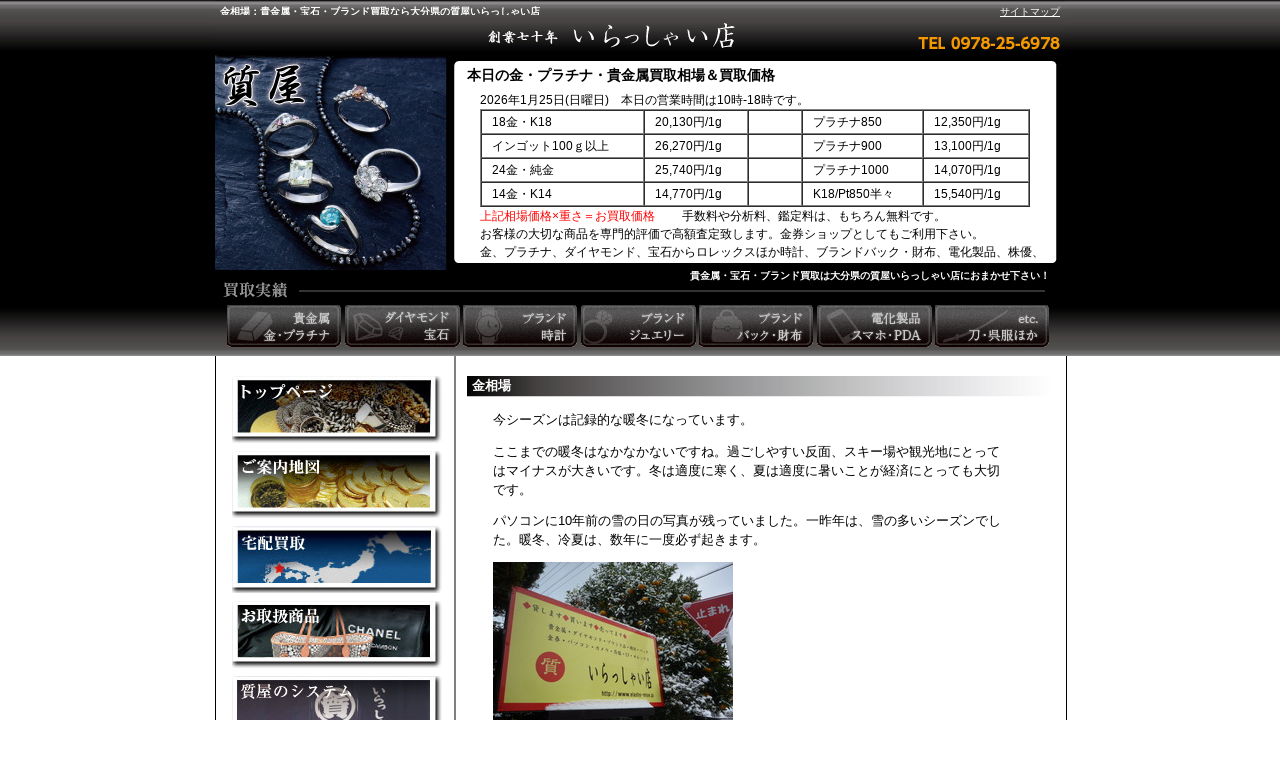

--- FILE ---
content_type: text/html; charset=UTF-8
request_url: https://www.elashy-mise.jp/2020/01/post-3009.html
body_size: 11804
content:
<!DOCTYPE html>
<html lang="ja">
<head>
<meta charset="UTF-8">
<meta name="ROBOTS" content="ALL" />
<title>金相場：大分県の質屋いらっしゃい店</title>
<meta name="description" content="今シーズンは記録的な暖冬になっています。ここまでの暖冬はなかなかないですね。過ごしやすい反面、スキー場や観光地にとってはマイナスが大きいです。冬は適度に寒く、夏…" />
<meta name="Keywords" content="金,買取相場,プラチナ,貴金属,宝石,ダイヤモンド,大分,買取,大分県,質屋">
<link rel="canonical" href="https://www.elashy-mise.jp/2020/01/post-3009.html">
<meta name="Author" content="松浦年信" />
<meta name="copyright" content="松浦年信" />
<meta name="viewport" content="width=850">
<link rel="stylesheet" href="https://www.elashy-mise.jp/style.css" type="text/css" />
<link rel="stylesheet" href="https://www.elashy-mise.jp/blog.css" type="text/css" />
<link rel="shortcut icon" href="https://www.elashy-mise.jp/img/favicon.ico" />
<link rel="stylesheet" type="text/css" media="all" href="https://www.elashy-mise.jp/wp/wp-content/themes/irassyai/style.css">
<!--[if lt IE 9]>
<script src="http://html5shim.googlecode.com/svn/trunk/html5.js"></script>
<![endif]-->
<meta name='robots' content='max-image-preview:large' />
	<style>img:is([sizes="auto" i], [sizes^="auto," i]) { contain-intrinsic-size: 3000px 1500px }</style>
	<script type="text/javascript">
/* <![CDATA[ */
window._wpemojiSettings = {"baseUrl":"https:\/\/s.w.org\/images\/core\/emoji\/15.1.0\/72x72\/","ext":".png","svgUrl":"https:\/\/s.w.org\/images\/core\/emoji\/15.1.0\/svg\/","svgExt":".svg","source":{"concatemoji":"https:\/\/www.elashy-mise.jp\/wp\/wp-includes\/js\/wp-emoji-release.min.js?ver=6.8.1"}};
/*! This file is auto-generated */
!function(i,n){var o,s,e;function c(e){try{var t={supportTests:e,timestamp:(new Date).valueOf()};sessionStorage.setItem(o,JSON.stringify(t))}catch(e){}}function p(e,t,n){e.clearRect(0,0,e.canvas.width,e.canvas.height),e.fillText(t,0,0);var t=new Uint32Array(e.getImageData(0,0,e.canvas.width,e.canvas.height).data),r=(e.clearRect(0,0,e.canvas.width,e.canvas.height),e.fillText(n,0,0),new Uint32Array(e.getImageData(0,0,e.canvas.width,e.canvas.height).data));return t.every(function(e,t){return e===r[t]})}function u(e,t,n){switch(t){case"flag":return n(e,"\ud83c\udff3\ufe0f\u200d\u26a7\ufe0f","\ud83c\udff3\ufe0f\u200b\u26a7\ufe0f")?!1:!n(e,"\ud83c\uddfa\ud83c\uddf3","\ud83c\uddfa\u200b\ud83c\uddf3")&&!n(e,"\ud83c\udff4\udb40\udc67\udb40\udc62\udb40\udc65\udb40\udc6e\udb40\udc67\udb40\udc7f","\ud83c\udff4\u200b\udb40\udc67\u200b\udb40\udc62\u200b\udb40\udc65\u200b\udb40\udc6e\u200b\udb40\udc67\u200b\udb40\udc7f");case"emoji":return!n(e,"\ud83d\udc26\u200d\ud83d\udd25","\ud83d\udc26\u200b\ud83d\udd25")}return!1}function f(e,t,n){var r="undefined"!=typeof WorkerGlobalScope&&self instanceof WorkerGlobalScope?new OffscreenCanvas(300,150):i.createElement("canvas"),a=r.getContext("2d",{willReadFrequently:!0}),o=(a.textBaseline="top",a.font="600 32px Arial",{});return e.forEach(function(e){o[e]=t(a,e,n)}),o}function t(e){var t=i.createElement("script");t.src=e,t.defer=!0,i.head.appendChild(t)}"undefined"!=typeof Promise&&(o="wpEmojiSettingsSupports",s=["flag","emoji"],n.supports={everything:!0,everythingExceptFlag:!0},e=new Promise(function(e){i.addEventListener("DOMContentLoaded",e,{once:!0})}),new Promise(function(t){var n=function(){try{var e=JSON.parse(sessionStorage.getItem(o));if("object"==typeof e&&"number"==typeof e.timestamp&&(new Date).valueOf()<e.timestamp+604800&&"object"==typeof e.supportTests)return e.supportTests}catch(e){}return null}();if(!n){if("undefined"!=typeof Worker&&"undefined"!=typeof OffscreenCanvas&&"undefined"!=typeof URL&&URL.createObjectURL&&"undefined"!=typeof Blob)try{var e="postMessage("+f.toString()+"("+[JSON.stringify(s),u.toString(),p.toString()].join(",")+"));",r=new Blob([e],{type:"text/javascript"}),a=new Worker(URL.createObjectURL(r),{name:"wpTestEmojiSupports"});return void(a.onmessage=function(e){c(n=e.data),a.terminate(),t(n)})}catch(e){}c(n=f(s,u,p))}t(n)}).then(function(e){for(var t in e)n.supports[t]=e[t],n.supports.everything=n.supports.everything&&n.supports[t],"flag"!==t&&(n.supports.everythingExceptFlag=n.supports.everythingExceptFlag&&n.supports[t]);n.supports.everythingExceptFlag=n.supports.everythingExceptFlag&&!n.supports.flag,n.DOMReady=!1,n.readyCallback=function(){n.DOMReady=!0}}).then(function(){return e}).then(function(){var e;n.supports.everything||(n.readyCallback(),(e=n.source||{}).concatemoji?t(e.concatemoji):e.wpemoji&&e.twemoji&&(t(e.twemoji),t(e.wpemoji)))}))}((window,document),window._wpemojiSettings);
/* ]]> */
</script>
<style id='wp-emoji-styles-inline-css' type='text/css'>

	img.wp-smiley, img.emoji {
		display: inline !important;
		border: none !important;
		box-shadow: none !important;
		height: 1em !important;
		width: 1em !important;
		margin: 0 0.07em !important;
		vertical-align: -0.1em !important;
		background: none !important;
		padding: 0 !important;
	}
</style>
<link rel='stylesheet' id='wp-block-library-css' href='https://www.elashy-mise.jp/wp/wp-includes/css/dist/block-library/style.min.css?ver=6.8.1' type='text/css' media='all' />
<style id='classic-theme-styles-inline-css' type='text/css'>
/*! This file is auto-generated */
.wp-block-button__link{color:#fff;background-color:#32373c;border-radius:9999px;box-shadow:none;text-decoration:none;padding:calc(.667em + 2px) calc(1.333em + 2px);font-size:1.125em}.wp-block-file__button{background:#32373c;color:#fff;text-decoration:none}
</style>
<style id='global-styles-inline-css' type='text/css'>
:root{--wp--preset--aspect-ratio--square: 1;--wp--preset--aspect-ratio--4-3: 4/3;--wp--preset--aspect-ratio--3-4: 3/4;--wp--preset--aspect-ratio--3-2: 3/2;--wp--preset--aspect-ratio--2-3: 2/3;--wp--preset--aspect-ratio--16-9: 16/9;--wp--preset--aspect-ratio--9-16: 9/16;--wp--preset--color--black: #000000;--wp--preset--color--cyan-bluish-gray: #abb8c3;--wp--preset--color--white: #ffffff;--wp--preset--color--pale-pink: #f78da7;--wp--preset--color--vivid-red: #cf2e2e;--wp--preset--color--luminous-vivid-orange: #ff6900;--wp--preset--color--luminous-vivid-amber: #fcb900;--wp--preset--color--light-green-cyan: #7bdcb5;--wp--preset--color--vivid-green-cyan: #00d084;--wp--preset--color--pale-cyan-blue: #8ed1fc;--wp--preset--color--vivid-cyan-blue: #0693e3;--wp--preset--color--vivid-purple: #9b51e0;--wp--preset--gradient--vivid-cyan-blue-to-vivid-purple: linear-gradient(135deg,rgba(6,147,227,1) 0%,rgb(155,81,224) 100%);--wp--preset--gradient--light-green-cyan-to-vivid-green-cyan: linear-gradient(135deg,rgb(122,220,180) 0%,rgb(0,208,130) 100%);--wp--preset--gradient--luminous-vivid-amber-to-luminous-vivid-orange: linear-gradient(135deg,rgba(252,185,0,1) 0%,rgba(255,105,0,1) 100%);--wp--preset--gradient--luminous-vivid-orange-to-vivid-red: linear-gradient(135deg,rgba(255,105,0,1) 0%,rgb(207,46,46) 100%);--wp--preset--gradient--very-light-gray-to-cyan-bluish-gray: linear-gradient(135deg,rgb(238,238,238) 0%,rgb(169,184,195) 100%);--wp--preset--gradient--cool-to-warm-spectrum: linear-gradient(135deg,rgb(74,234,220) 0%,rgb(151,120,209) 20%,rgb(207,42,186) 40%,rgb(238,44,130) 60%,rgb(251,105,98) 80%,rgb(254,248,76) 100%);--wp--preset--gradient--blush-light-purple: linear-gradient(135deg,rgb(255,206,236) 0%,rgb(152,150,240) 100%);--wp--preset--gradient--blush-bordeaux: linear-gradient(135deg,rgb(254,205,165) 0%,rgb(254,45,45) 50%,rgb(107,0,62) 100%);--wp--preset--gradient--luminous-dusk: linear-gradient(135deg,rgb(255,203,112) 0%,rgb(199,81,192) 50%,rgb(65,88,208) 100%);--wp--preset--gradient--pale-ocean: linear-gradient(135deg,rgb(255,245,203) 0%,rgb(182,227,212) 50%,rgb(51,167,181) 100%);--wp--preset--gradient--electric-grass: linear-gradient(135deg,rgb(202,248,128) 0%,rgb(113,206,126) 100%);--wp--preset--gradient--midnight: linear-gradient(135deg,rgb(2,3,129) 0%,rgb(40,116,252) 100%);--wp--preset--font-size--small: 13px;--wp--preset--font-size--medium: 20px;--wp--preset--font-size--large: 36px;--wp--preset--font-size--x-large: 42px;--wp--preset--spacing--20: 0.44rem;--wp--preset--spacing--30: 0.67rem;--wp--preset--spacing--40: 1rem;--wp--preset--spacing--50: 1.5rem;--wp--preset--spacing--60: 2.25rem;--wp--preset--spacing--70: 3.38rem;--wp--preset--spacing--80: 5.06rem;--wp--preset--shadow--natural: 6px 6px 9px rgba(0, 0, 0, 0.2);--wp--preset--shadow--deep: 12px 12px 50px rgba(0, 0, 0, 0.4);--wp--preset--shadow--sharp: 6px 6px 0px rgba(0, 0, 0, 0.2);--wp--preset--shadow--outlined: 6px 6px 0px -3px rgba(255, 255, 255, 1), 6px 6px rgba(0, 0, 0, 1);--wp--preset--shadow--crisp: 6px 6px 0px rgba(0, 0, 0, 1);}:where(.is-layout-flex){gap: 0.5em;}:where(.is-layout-grid){gap: 0.5em;}body .is-layout-flex{display: flex;}.is-layout-flex{flex-wrap: wrap;align-items: center;}.is-layout-flex > :is(*, div){margin: 0;}body .is-layout-grid{display: grid;}.is-layout-grid > :is(*, div){margin: 0;}:where(.wp-block-columns.is-layout-flex){gap: 2em;}:where(.wp-block-columns.is-layout-grid){gap: 2em;}:where(.wp-block-post-template.is-layout-flex){gap: 1.25em;}:where(.wp-block-post-template.is-layout-grid){gap: 1.25em;}.has-black-color{color: var(--wp--preset--color--black) !important;}.has-cyan-bluish-gray-color{color: var(--wp--preset--color--cyan-bluish-gray) !important;}.has-white-color{color: var(--wp--preset--color--white) !important;}.has-pale-pink-color{color: var(--wp--preset--color--pale-pink) !important;}.has-vivid-red-color{color: var(--wp--preset--color--vivid-red) !important;}.has-luminous-vivid-orange-color{color: var(--wp--preset--color--luminous-vivid-orange) !important;}.has-luminous-vivid-amber-color{color: var(--wp--preset--color--luminous-vivid-amber) !important;}.has-light-green-cyan-color{color: var(--wp--preset--color--light-green-cyan) !important;}.has-vivid-green-cyan-color{color: var(--wp--preset--color--vivid-green-cyan) !important;}.has-pale-cyan-blue-color{color: var(--wp--preset--color--pale-cyan-blue) !important;}.has-vivid-cyan-blue-color{color: var(--wp--preset--color--vivid-cyan-blue) !important;}.has-vivid-purple-color{color: var(--wp--preset--color--vivid-purple) !important;}.has-black-background-color{background-color: var(--wp--preset--color--black) !important;}.has-cyan-bluish-gray-background-color{background-color: var(--wp--preset--color--cyan-bluish-gray) !important;}.has-white-background-color{background-color: var(--wp--preset--color--white) !important;}.has-pale-pink-background-color{background-color: var(--wp--preset--color--pale-pink) !important;}.has-vivid-red-background-color{background-color: var(--wp--preset--color--vivid-red) !important;}.has-luminous-vivid-orange-background-color{background-color: var(--wp--preset--color--luminous-vivid-orange) !important;}.has-luminous-vivid-amber-background-color{background-color: var(--wp--preset--color--luminous-vivid-amber) !important;}.has-light-green-cyan-background-color{background-color: var(--wp--preset--color--light-green-cyan) !important;}.has-vivid-green-cyan-background-color{background-color: var(--wp--preset--color--vivid-green-cyan) !important;}.has-pale-cyan-blue-background-color{background-color: var(--wp--preset--color--pale-cyan-blue) !important;}.has-vivid-cyan-blue-background-color{background-color: var(--wp--preset--color--vivid-cyan-blue) !important;}.has-vivid-purple-background-color{background-color: var(--wp--preset--color--vivid-purple) !important;}.has-black-border-color{border-color: var(--wp--preset--color--black) !important;}.has-cyan-bluish-gray-border-color{border-color: var(--wp--preset--color--cyan-bluish-gray) !important;}.has-white-border-color{border-color: var(--wp--preset--color--white) !important;}.has-pale-pink-border-color{border-color: var(--wp--preset--color--pale-pink) !important;}.has-vivid-red-border-color{border-color: var(--wp--preset--color--vivid-red) !important;}.has-luminous-vivid-orange-border-color{border-color: var(--wp--preset--color--luminous-vivid-orange) !important;}.has-luminous-vivid-amber-border-color{border-color: var(--wp--preset--color--luminous-vivid-amber) !important;}.has-light-green-cyan-border-color{border-color: var(--wp--preset--color--light-green-cyan) !important;}.has-vivid-green-cyan-border-color{border-color: var(--wp--preset--color--vivid-green-cyan) !important;}.has-pale-cyan-blue-border-color{border-color: var(--wp--preset--color--pale-cyan-blue) !important;}.has-vivid-cyan-blue-border-color{border-color: var(--wp--preset--color--vivid-cyan-blue) !important;}.has-vivid-purple-border-color{border-color: var(--wp--preset--color--vivid-purple) !important;}.has-vivid-cyan-blue-to-vivid-purple-gradient-background{background: var(--wp--preset--gradient--vivid-cyan-blue-to-vivid-purple) !important;}.has-light-green-cyan-to-vivid-green-cyan-gradient-background{background: var(--wp--preset--gradient--light-green-cyan-to-vivid-green-cyan) !important;}.has-luminous-vivid-amber-to-luminous-vivid-orange-gradient-background{background: var(--wp--preset--gradient--luminous-vivid-amber-to-luminous-vivid-orange) !important;}.has-luminous-vivid-orange-to-vivid-red-gradient-background{background: var(--wp--preset--gradient--luminous-vivid-orange-to-vivid-red) !important;}.has-very-light-gray-to-cyan-bluish-gray-gradient-background{background: var(--wp--preset--gradient--very-light-gray-to-cyan-bluish-gray) !important;}.has-cool-to-warm-spectrum-gradient-background{background: var(--wp--preset--gradient--cool-to-warm-spectrum) !important;}.has-blush-light-purple-gradient-background{background: var(--wp--preset--gradient--blush-light-purple) !important;}.has-blush-bordeaux-gradient-background{background: var(--wp--preset--gradient--blush-bordeaux) !important;}.has-luminous-dusk-gradient-background{background: var(--wp--preset--gradient--luminous-dusk) !important;}.has-pale-ocean-gradient-background{background: var(--wp--preset--gradient--pale-ocean) !important;}.has-electric-grass-gradient-background{background: var(--wp--preset--gradient--electric-grass) !important;}.has-midnight-gradient-background{background: var(--wp--preset--gradient--midnight) !important;}.has-small-font-size{font-size: var(--wp--preset--font-size--small) !important;}.has-medium-font-size{font-size: var(--wp--preset--font-size--medium) !important;}.has-large-font-size{font-size: var(--wp--preset--font-size--large) !important;}.has-x-large-font-size{font-size: var(--wp--preset--font-size--x-large) !important;}
:where(.wp-block-post-template.is-layout-flex){gap: 1.25em;}:where(.wp-block-post-template.is-layout-grid){gap: 1.25em;}
:where(.wp-block-columns.is-layout-flex){gap: 2em;}:where(.wp-block-columns.is-layout-grid){gap: 2em;}
:root :where(.wp-block-pullquote){font-size: 1.5em;line-height: 1.6;}
</style>
<link rel='stylesheet' id='fancybox-css' href='https://www.elashy-mise.jp/wp/wp-content/plugins/easy-fancybox/fancybox/1.5.4/jquery.fancybox.min.css?ver=6.8.1' type='text/css' media='screen' />
<style id='fancybox-inline-css' type='text/css'>
#fancybox-outer{background:#ffffff}#fancybox-content{background:#ffffff;border-color:#ffffff;color:#000000;}#fancybox-title,#fancybox-title-float-main{color:#fff}
</style>
<script type="text/javascript" src="https://www.elashy-mise.jp/wp/wp-includes/js/jquery/jquery.min.js?ver=3.7.1" id="jquery-core-js"></script>
<script type="text/javascript" src="https://www.elashy-mise.jp/wp/wp-includes/js/jquery/jquery-migrate.min.js?ver=3.4.1" id="jquery-migrate-js"></script>
<script type="text/javascript" src="https://apis.google.com/js/plusone.js">
  {lang: 'ja'}
</script>
<!-- Google tag (gtag.js) -->
<script async src="https://www.googletagmanager.com/gtag/js?id=G-ZBZPYPBRDP"></script>
<script>
  window.dataLayer = window.dataLayer || [];
  function gtag(){dataLayer.push(arguments);}
  gtag('js', new Date());

  gtag('config', 'G-ZBZPYPBRDP');
</script>
</head>

<body class="wp-singular post-template-default single single-post postid-824 single-format-standard wp-theme-irassyai" id="contents">
    <article id="outline">
        <!--メニューヘッダー開始-->
		<div id="header">
			<div class="seo2">
				<h1>金相場：貴金属・宝石・ブランド買取なら大分県の質屋いらっしゃい店</h1>
				<div class="sitemap"><a href="https://www.elashy-mise.jp/sitemap.html">サイトマップ</a></div>
			</div>
			<div class="head">
				<div class="l-mt">
					<h2>本日の金・プラチナ・貴金属買取相場＆買取価格</h2>

					<div class="entry2">
						2026年1月25日(日曜日)　本日の営業時間は10時-18時です。						<table class="l-mt-table" border="1" cellpadding="2" cellspacing="0">
							<tr>								<td>18金・K18</td>
								<td>20,130円/1g</td>
								<td>　　</td>																							<td>プラチナ850</td>
								<td>12,350円/1g</td>
																</tr>							<tr>								<td>インゴット100ｇ以上</td>
								<td>26,270円/1g</td>
								<td>　　</td>																							<td>プラチナ900</td>
								<td>13,100円/1g</td>
																</tr>							<tr>								<td>24金・純金</td>
								<td>25,740円/1g</td>
								<td>　　</td>																							<td>プラチナ1000</td>
								<td>14,070円/1g</td>
																</tr>							<tr>								<td>14金・K14</td>
								<td>14,770円/1g</td>
								<td>　　</td>																							<td>K18/Pt850半々</td>
								<td>15,540円/1g</td>
																</tr>													</table>

						<span class="red">上記相場価格×重さ＝お買取価格</span>　　
						手数料や分析料、鑑定料は、もちろん無料です。<br />
						お客様の大切な商品を専門的評価で高額査定致します。金券ショップとしてもご利用下さい。<br />
						金、プラチナ、ダイヤモンド、宝石からロレックスほか時計、ブランドバック・財布、電化製品、株優、商品券ほか。<br />
					</div>
				</div>
				<div class="r-seo">
					<h2 class="seigen">貴金属・宝石・ブランド買取は大分県の質屋いらっしゃい店におまかせ下さい！</h2>
				</div>
			</div>
			<ul class="menu-list">
				<li class="menu1"><a href="https://www.elashy-mise.jp/performance/">貴金属　金・プラチナ</a></li>
				<li class="menu2"><a href="https://www.elashy-mise.jp/performance/gem.html">ダイヤモンド　宝石</a></li>
				<li class="menu3"><a href="https://www.elashy-mise.jp/performance/watch.html">ブランド時計</a></li>
				<li class="menu4"><a href="https://www.elashy-mise.jp/performance/accessory.html">ブランドジュエリー</a></li>
				<li class="menu5"><a href="https://www.elashy-mise.jp/performance/brand.html">ブランドバック・財布</a></li>
				<li class="menu6"><a href="https://www.elashy-mise.jp/performance/kaden.html">電化製品 スマホ・PDA</a></li>
				<li class="menu7"><a href="https://www.elashy-mise.jp/performance/others.html">etc. 刀・呉服ほか</a></li>
			</ul>
		</div>
        <!--メニューヘッダー終了-->

        <div class="content-bg">
			<!--メニュー左サイド開始-->
			<div class="l-content">
    <div class="l-menu">
        <div class="l-menu01"><a href="https://www.elashy-mise.jp/">金買取</a></div>
        <div class="l-menu02"><a href="https://www.elashy-mise.jp/access.html">金買取の案内地図</a></div>
        <div class="l-menu03"><a href="https://www.elashy-mise.jp/takuhai.html">宅配買取</a></div>
        <div class="l-menu04"><a href="https://www.elashy-mise.jp/item.html">取扱商品</a></div>
        <div class="l-menu05"><a href="https://www.elashy-mise.jp/system.html">質屋のシステム</a></div>
        <div class="l-menu06"><a href="https://www.elashy-mise.jp/kinkenshop.html">金券ショップ</a></div>
        <div class="l-menu07"><a href="https://www.elashy-mise.jp/watch.html">時計買取相場について</a></div>
        <div class="l-menu08"><a href="https://www.elashy-mise.jp/contact.html">お問い合わせ</a></div>
    </div>

    <div class="l-min01">
        <ul>
            <li><a href="https://www.elashy-mise.jp/K18.html">貴金属の宅配買取について</a></li>
            <li><a href="https://www.elashy-mise.jp/jewelry.html">貴金属・宝石の豆知識</a></li>
            <li><a href="https://www.elashy-mise.jp/gold.html">金の豆知識</a></li>
            <li><a href="https://www.elashy-mise.jp/platinum.html">プラチナの豆知識</a></li>
            <li><a href="https://www.elashy-mise.jp/diamond.html">ダイヤモンドの豆知識</a></li>
            <li><a href="https://www.elashy-mise.jp/shichiya.html">質屋とは？</a></li>
            <li><a href="https://www.elashy-mise.jp/78words.html">質屋の用語集</a></li>
            <li><a href="https://www.elashy-mise.jp/answer.html">よくある質問</a></li>
            <li><a href="https://www.elashy-mise.jp/privacy.html">個人情報保護</a></li>
            <li><a href="https://www.elashy-mise.jp/compliance.html">コンプライアンス</a></li>
        </ul>
    </div>

	<div class="bar"><h2>店舗紹介</h2></div>
	<div class="prof2">
		株式会社 いらっしゃい店<br />
		<div class="coment">
		お客様の大切な商品を<br />
		専門的評価で高額査定致します。<br />
		<br />
		〒879-0454<br />
		大分県宇佐市法鏡寺265-1<br />
		電話：0978-25-6978<br />
		営業時間：10:00～19:00<br />
		土日祝日：10:00～18:00<br />
		定休日：第一・第三日曜日<br />
		</div>
	</div>

    <div class="l-min022">
		<b>古物営業法による表示</b>
        <p>
        質屋許可<br />
        大分県公安委員会<br />
        第94107-0000010号<br />
        古物商許可<br />
        公安委員会<br />
        第94107-0000730号<br /><br />
        全国質屋組合連合会 会員 <br />
        大分県質屋組合 会員 <br />
        </p>
    </div>

	<div class="mtleft">
		<div class="bar"><h2>サイト内検索</h2></div>
		<div class="search">
			<form method="get" id="searchform" action="https://www.elashy-mise.jp">
<input type="text" name="s" id="s" required />
<button type="submit"><img src="/img/top/search.png"></button>
</form>		</div><br>
		<div class="bar"><h2>ブログカテゴリー</h2></div>
		<ul>	<li class="cat-item cat-item-10"><a href="https://www.elashy-mise.jp/blog/">ブログ</a> (1,759)
</li>
	<li class="cat-item cat-item-9"><a href="https://www.elashy-mise.jp/news/">お知らせ</a> (170)
</li>
	<li class="cat-item cat-item-21"><a href="https://www.elashy-mise.jp/caution/">ご注意</a> (27)
</li>
	<li class="cat-item cat-item-25"><a href="https://www.elashy-mise.jp/fake/">偽物情報</a> (24)
</li>
	<li class="cat-item cat-item-6"><a href="https://www.elashy-mise.jp/marketnews/">金相場・経済ニュース</a> (1,622)
</li>
	<li class="cat-item cat-item-13"><a href="https://www.elashy-mise.jp/purchase/">お買取情報</a> (355)
</li>
	<li class="cat-item cat-item-33"><a href="https://www.elashy-mise.jp/goldmarket/">貴金属相場</a> (4)
</li>
	<li class="cat-item cat-item-29"><a href="https://www.elashy-mise.jp/preciousmetal/">金銀プラチナ</a> (48)
</li>
	<li class="cat-item cat-item-27"><a href="https://www.elashy-mise.jp/diamond/">ダイヤモンド・宝石</a> (34)
</li>
	<li class="cat-item cat-item-15"><a href="https://www.elashy-mise.jp/brand/">ブランド</a> (183)
</li>
	<li class="cat-item cat-item-26"><a href="https://www.elashy-mise.jp/rolex/">ロレックス</a> (37)
</li>
	<li class="cat-item cat-item-19"><a href="https://www.elashy-mise.jp/omega/">オメガ</a> (20)
</li>
	<li class="cat-item cat-item-7"><a href="https://www.elashy-mise.jp/louisvuitton/">ルイ・ヴィトン</a> (78)
</li>
	<li class="cat-item cat-item-30"><a href="https://www.elashy-mise.jp/dupont/">デュポン</a> (15)
</li>
	<li class="cat-item cat-item-18"><a href="https://www.elashy-mise.jp/electric-appliances/">電化製品買取価格</a> (153)
</li>
	<li class="cat-item cat-item-14"><a href="https://www.elashy-mise.jp/camera/">カメラ買取相場</a> (79)
</li>
	<li class="cat-item cat-item-4"><a href="https://www.elashy-mise.jp/apple/">アップル製品買取相場</a> (55)
</li>
	<li class="cat-item cat-item-23"><a href="https://www.elashy-mise.jp/game/">ゲーム機本体買取相場</a> (42)
</li>
	<li class="cat-item cat-item-20"><a href="https://www.elashy-mise.jp/roomba/">ルンバ買取相場</a> (51)
</li>
	<li class="cat-item cat-item-3"><a href="https://www.elashy-mise.jp/dyson/">ダイソン買取相場</a> (82)
</li>
	<li class="cat-item cat-item-22"><a href="https://www.elashy-mise.jp/ticketmarket/">金券・株主優待券情報</a> (138)
</li>
	<li class="cat-item cat-item-31"><a href="https://www.elashy-mise.jp/salenews/">質流れ品販売情報</a> (1)
</li>
	<li class="cat-item cat-item-8"><a href="https://www.elashy-mise.jp/usa/">宇佐市情報</a> (78)
</li>
	<li class="cat-item cat-item-24"><a href="https://www.elashy-mise.jp/nakatsu/">中津市・豊後高田市情報</a> (35)
</li>
	<li class="cat-item cat-item-17"><a href="https://www.elashy-mise.jp/oita/">大分県内情報</a> (107)
</li>
	<li class="cat-item cat-item-32"><a href="https://www.elashy-mise.jp/link/">リンク</a> (1)
</li>
	<li class="cat-item cat-item-28"><a href="https://www.elashy-mise.jp/animation/">動画</a> (21)
</li>
	<li class="cat-item cat-item-12"><a href="https://www.elashy-mise.jp/knowledge/">雑学</a> (266)
</li>
	<li class="cat-item cat-item-16"><a href="https://www.elashy-mise.jp/pawnshop/">質屋の豆知識</a> (88)
</li>
	<li class="cat-item cat-item-5"><a href="https://www.elashy-mise.jp/soliloquy/">社長のひとり言</a> (258)
</li>
	<li class="cat-item cat-item-11"><a href="https://www.elashy-mise.jp/customer/">お客様からの声</a> (225)
</li>
</ul>

		<br />
		<div class="bar"><h2>エントリー</h2></div>
				
		<ul>			
			<li>
				<a href="https://www.elashy-mise.jp/2026/01/12760.html">ドル建ての貴金属相場最高値更新</a>
			</li>
				
						
			<li>
				<a href="https://www.elashy-mise.jp/2026/01/12755.html">貴金属相場最高値更新</a>
			</li>
				
						
			<li>
				<a href="https://www.elashy-mise.jp/2026/01/taco-2.html">TACOトレード</a>
			</li>
				
						
			<li>
				<a href="https://www.elashy-mise.jp/2026/01/12746.html">貴金属相場最高値更新</a>
			</li>
				
						
			<li>
				<a href="https://www.elashy-mise.jp/2026/01/12740.html">円建ての金銀相場最高値更新</a>
			</li>
				
			</ul>             
		<br />



		<!-- リストの開始 -->
		<div class="bar"><h2>リスト</h2></div>
		<ul>	<li><a href='https://www.elashy-mise.jp/2026/01/'>2026年1月</a></li>
	<li><a href='https://www.elashy-mise.jp/2025/12/'>2025年12月</a></li>
	<li><a href='https://www.elashy-mise.jp/2025/11/'>2025年11月</a></li>
	<li><a href='https://www.elashy-mise.jp/2025/10/'>2025年10月</a></li>
	<li><a href='https://www.elashy-mise.jp/2025/09/'>2025年9月</a></li>
</ul>		<div class="entrysita2"><a href="https://www.elashy-mise.jp/list.html">もっと見る</a></div>

	</div>

</div>			<!--メニュー左サイド終了-->
            <!--右コンテンツ-->
            <div class="main">
                                        <!--ブログ部分はじまり-->
                        <div class="blog">
                            <div class="sec-bar">金相場</div>
                            <div class="entry">                        
                                <p>今シーズンは記録的な暖冬になっています。</p>
<p><span id="more-824"></span></p>
<p>ここまでの暖冬はなかなかないですね。過ごしやすい反面、スキー場や観光地にとって<br />
はマイナスが大きいです。冬は適度に寒く、夏は適度に暑いことが経済にとっても大切<br />
です。</p>
<p>パソコンに10年前の雪の日の写真が残っていました。一昨年は、雪の多いシーズンでし<br />
た。暖冬、冷夏は、数年に一度必ず起きます。</p>
<p><span class="mt-enclosure mt-enclosure-image" style="display: inline;"><a href="https://www.elashy-mise.jp/assets_c/2010/01/elashy 78-283.html" onclick="window.open('https://www.elashy-mise.jp/assets_c/2010/01/elashy 78-283.html','popup','width=640,height=480,scrollbars=no,resizable=no,toolbar=no,directories=no,location=no,menubar=no,status=no,left=0,top=0'); return false"><img decoding="async" src="https://www.elashy-mise.jp/assets_c/2010/01/elashy 78-thumb-240x180-283.jpg" width="240" height="180" alt="elashy 78.JPG" class="mt-image-none" style="" /></a></span></p>
<p>テレビが頻繁に使う言葉、「異常気象」と「地球温暖化」。この都合のいい言葉は好き<br />
ではありません。なんでもかんでも、こじつけます。</p>
<p>
神戸と京都の質屋に、催涙スプレーを使った強盗事件が起きました。このような強行犯<br />
から、偽物で騙そうとする知能犯が増えています。気をつけなければです。</p>
<p>大学入試センター試験が始まりました。受験生はたいへんです。</p>
<p>大相撲初場所は、白鵬鶴竜両横綱が途中休場。明らかにモチベーションが落ちています。<br />
世代交代が叫ばれますが、次がいないのは明白です。伝統を守ることは難儀なことです。</p>
<p>
本日の金相場は、ＮＹ商品取引所で前日比9.8ドル高の1トロイオンス1560.3ドル。<br />
プラチナ相場は、前日比23.0ドル高の1トロイオンス1,020.1ドル。</p>
<p>原油相場はWTIで、前日比0.02ドル高の1バレル58.54ドル。</p>
<p>ＮＹ外国為替市場の終値は、１ドル￥110.1、１ユーロ￥122.1。<br />
ＮＹダウは29,348.1ドル。<br />
昨日の日経平均株価の終値は￥24,041、長期金利は、-0.005％。</p>
<p>
2020.1.18　貴金属買取相場</p>
<p>18金・K18	4,430円/1g<br />
インゴット100ｇ以上	5,870円/1g<br />
24金・純金製品	5,690円/1g<br />
14金・K14	3,230円/1g<br />
プラチナ850	3,230円/1g<br />
プラチナ900	3,350円/1g<br />
プラチナ1000	3,670円/1g<br />
K18/Pt850半々	3,750円/1g</p>
<p>上記相場価格×重さ＝お買取価格　<br />
手数料や分析料鑑定料は、もちろん無料です。<br />
お客様の大切な商品を専門的評価で高額査定致します。</p>
                            </div>

                            <div class="entrysita">
                            日時:2020年1月18日&emsp;11:19                            </div>

                            <div class="entrylink">
                                                                    <a href="https://www.elashy-mise.jp/2020/01/omega-4.html">&laquo; オメガ シーマスター</a>|
                                                                <a href="https://www.elashy-mise.jp/">いらっしゃい店 へ</a>
                                                                    |<a href="https://www.elashy-mise.jp/2020/01/post-2929.html">韓国 &raquo;</a>
                                                            </div>
                        </div><br />
                        <!--ブログ部分終わり-->
                                </div>

            <br clear="all" />
        </div><!-- content-bg -->
    </article>
    <!--メニューフッター開始-->
    <div id="footer">
        <div class="footermap clearfix">
            <div class="oneBlock foot1">
            <p class="footerTtl">― 業務内容 ―</p>
            <ul>
                <li><a href="https://www.elashy-mise.jp/">トップページ</a></li>
                <li><a href="https://www.elashy-mise.jp/access.html">ご案内地図</a></li>
                <li><a href="https://www.elashy-mise.jp/takuhai.html">宅配買取</a></li>
                <li><a href="https://www.elashy-mise.jp/item.html">お取扱商品</a></li>
                <li><a href="https://www.elashy-mise.jp/K18.html">貴金属の宅配買取</a></li><br />
                <li><a href="https://www.elashy-mise.jp/answer.html">よくある質問</a></li>
                <li><a href="https://www.elashy-mise.jp/privacy.html">個人情報保護</a></li>
                <li><a href="https://www.elashy-mise.jp/compliance.html">コンプライアンス</a></li><br />
                <li><a href="https://www.elashy-mise.jp/sitemap.html">サイトマップ</a></li>
            </ul>
            </div>

            <div class="oneBlock foot2">
                <p class="footerTtl">― 相場 ―</p>
                <ul>
                    <li><a href="https://www.elashy-mise.jp/kinkenshop.html">金券買取相場</a></li>
                    <li><a href="https://www.elashy-mise.jp/watch.html">時計買取相場</a></li>
                </ul>
                <p class="footerTtl">― 買取実績 ―</p>
                <ul>
                    <li><a href="https://www.elashy-mise.jp/performance/">貴金属</a></li>
                    <li><a href="https://www.elashy-mise.jp/performance/gem.html">ダイヤ・宝石</a></li>
                    <li><a href="https://www.elashy-mise.jp/performance/watch.html">時計</a></li>
                    <li><a href="https://www.elashy-mise.jp/performance/accessory.html">ブランドジュエリー</a></li>
                    <li><a href="https://www.elashy-mise.jp/performance/brand.html">ブランドバッグ・財布</a></li>
                    <li><a href="https://www.elashy-mise.jp/performance/kaden.html">スマホ・電化製品</a></li>
                    <li><a href="https://www.elashy-mise.jp/performance/others.html">刀・呉服etc.</a></li>
                </ul>
            </div>

            <div class="oneBlock foot3">
                <p class="footerTtl">― 質屋 ―</p>
                <ul>
                    <li><a href="https://www.elashy-mise.jp/system.html">質屋のシステム</a></li>
                    <li><a href="https://www.elashy-mise.jp/shichiya.html">質屋とは？</a></li>
                    <li><a href="https://www.elashy-mise.jp/78words.html">質屋の用語集</a></li>
                </ul>

                <p class="footerTtl">― 豆知識 ―</p>
                <ul>
                    <li><a href="https://www.elashy-mise.jp/jewelry.html">貴金属・宝石の豆知識</a></li>
                    <li><a href="https://www.elashy-mise.jp/gold.html">金の豆知識</a></li>
                    <li><a href="https://www.elashy-mise.jp/platinum.html">プラチナの豆知識</a></li>
                    <li><a href="https://www.elashy-mise.jp/diamond.html">ダイヤモンドの豆知識</a></li>
                </ul>
                <div class="f-list"><a href="https://www.elashy-mise.jp/blog.html">&gt;&gt;全ブログリスト</a></div>
            </div>

            <div class="blog foot4">
                <p class="footerTtl">―――――― ブログカテゴリ ――――――</p>
                <div class="Block foot_blog1">
                <ul>
                <li><a href="https://www.elashy-mise.jp/blog/">ブログ</a></li>
                <li><a href="https://www.elashy-mise.jp/news/">お知らせ</a></li>
                <li><a href="https://www.elashy-mise.jp/caution/">ご注意</a></li>
                <li><a href="https://www.elashy-mise.jp/fake/">偽物情報</a></li>
                <li><a href="https://www.elashy-mise.jp/marketnews/">金相場・経済ニュース</a></li>
                <li><a href="https://www.elashy-mise.jp/purchase/">お買取情報</a></li>
                <li><a href="https://www.elashy-mise.jp/goldmarket/">貴金属相場</a></li>
                <li><a href="https://www.elashy-mise.jp/preciousmetal/">金銀プラチナ</a></li>
                <li><a href="https://www.elashy-mise.jp/diamond.html">ダイヤモンド・宝石</a></li>
                <li><a href="https://www.elashy-mise.jp/watch.html">時計買取相場</a></li>
                </ul>
            </div>

            <div class="Block foot_blog2">
                <ul>
                <li><a href="https://www.elashy-mise.jp/brand/">ブランド</a></li>
                <li><a href="https://www.elashy-mise.jp/rolex/">ロレックス</a></li>
                <li><a href="https://www.elashy-mise.jp/omega/">オメガ</a></li>
                <li><a href="https://www.elashy-mise.jp/louisvuitton/">ルイ・ヴィトン</a></li>
                <li><a href="https://www.elashy-mise.jp/dupont/">デュポン</a></li>
                <li><a href="https://www.elashy-mise.jp/electric-appliances/">電化製品買取価格</a></li>
                <li><a href="https://www.elashy-mise.jp/camera/">カメラ買取相場</a></li>
                <li><a href="https://www.elashy-mise.jp/apple/">アップル製品買取相場</a></li>
                <li><a href="https://www.elashy-mise.jp/game/">ゲーム機本体買取相場</a></li>
                <li><a href="https://www.elashy-mise.jp/roomba/">ルンバ買取相場</a></li>
                <li><a href="https://www.elashy-mise.jp/dyson/">ダイソン買取相場</a></li>
                </ul>
            </div>

            <div class="Block foot_blog3">
                <ul>
                <li><a href="https://www.elashy-mise.jp/ticketmarket/">金券・株主優待券情報</a></li>
                <li><a href="https://www.elashy-mise.jp/salenews/">質流れ品販売情報</a></li>
                <li><a href="https://www.elashy-mise.jp/usa/">宇佐市情報</a></li>
                <li><a href="https://www.elashy-mise.jp/nakatsu/">中津市・豊後高田市情報</a></li>
                <li><a href="https://www.elashy-mise.jp/oita/">大分県内情報</a></li>
                <li><a href="https://www.elashy-mise.jp/link/">リンク</a></li>
                <li><a href="https://www.elashy-mise.jp/animation/">動画</a></li>
                <li><a href="https://www.elashy-mise.jp/knowledge/">雑学</a></li>
                <li><a href="https://www.elashy-mise.jp/pawnshop/">質屋の豆知識</a></li>
                <li><a href="https://www.elashy-mise.jp/soliloquy/">社長のひとり言</a></li>
                <li><a href="https://www.elashy-mise.jp/customer/">お客様からの声</a></li>
                </ul>
            </div>

            </div><!--- blog -->
        </div><!-- footermap -->

        <div class="footerbottom clearfix">
            <div class="f-01">
                お客様の大切な商品を専門的評価で高額査定致します。<br />
                創業七十年 質屋いらっしゃい店
            </div>
            <div class="f-02">
                ＴＥＬ0978-25-6978<br />
                営業時間：10:00～19:00 土日祝日:10:00～18:00
            </div>
            <div class="f-03">
                <a href="https://www.elashy-mise.jp/contact.html">
                メールで<br />お問い合わせ
                </a>
            </div>
        </div><!-- footerbottom -->
        <div class="f-04">Copyright(C) <a href="/">いらっしゃい店</a> All Rights Reserved.</div>
    </div>

    <!--メニューフッター終了-->
<script type="speculationrules">
{"prefetch":[{"source":"document","where":{"and":[{"href_matches":"\/*"},{"not":{"href_matches":["\/wp\/wp-*.php","\/wp\/wp-admin\/*","\/wp\/wp-content\/uploads\/*","\/wp\/wp-content\/*","\/wp\/wp-content\/plugins\/*","\/wp\/wp-content\/themes\/irassyai\/*","\/*\\?(.+)"]}},{"not":{"selector_matches":"a[rel~=\"nofollow\"]"}},{"not":{"selector_matches":".no-prefetch, .no-prefetch a"}}]},"eagerness":"conservative"}]}
</script>
<script type="text/javascript" src="https://www.elashy-mise.jp/wp/wp-content/plugins/easy-fancybox/vendor/purify.min.js?ver=6.8.1" id="fancybox-purify-js"></script>
<script type="text/javascript" id="jquery-fancybox-js-extra">
/* <![CDATA[ */
var efb_i18n = {"close":"Close","next":"Next","prev":"Previous","startSlideshow":"Start slideshow","toggleSize":"Toggle size"};
/* ]]> */
</script>
<script type="text/javascript" src="https://www.elashy-mise.jp/wp/wp-content/plugins/easy-fancybox/fancybox/1.5.4/jquery.fancybox.min.js?ver=6.8.1" id="jquery-fancybox-js"></script>
<script type="text/javascript" id="jquery-fancybox-js-after">
/* <![CDATA[ */
var fb_timeout, fb_opts={'autoScale':true,'showCloseButton':true,'width':560,'height':340,'margin':20,'pixelRatio':'false','padding':10,'centerOnScroll':false,'enableEscapeButton':true,'speedIn':300,'speedOut':300,'overlayShow':true,'hideOnOverlayClick':true,'overlayColor':'#000','overlayOpacity':0.6,'minViewportWidth':320,'minVpHeight':320,'disableCoreLightbox':'true','enableBlockControls':'true','fancybox_openBlockControls':'true' };
if(typeof easy_fancybox_handler==='undefined'){
var easy_fancybox_handler=function(){
jQuery([".nolightbox","a.wp-block-file__button","a.pin-it-button","a[href*='pinterest.com\/pin\/create']","a[href*='facebook.com\/share']","a[href*='twitter.com\/share']"].join(',')).addClass('nofancybox');
jQuery('a.fancybox-close').on('click',function(e){e.preventDefault();jQuery.fancybox.close()});
/* IMG */
						var unlinkedImageBlocks=jQuery(".wp-block-image > img:not(.nofancybox,figure.nofancybox>img)");
						unlinkedImageBlocks.wrap(function() {
							var href = jQuery( this ).attr( "src" );
							return "<a href='" + href + "'></a>";
						});
var fb_IMG_select=jQuery('a[href*=".jpg" i]:not(.nofancybox,li.nofancybox>a,figure.nofancybox>a),area[href*=".jpg" i]:not(.nofancybox),a[href*=".png" i]:not(.nofancybox,li.nofancybox>a,figure.nofancybox>a),area[href*=".png" i]:not(.nofancybox),a[href*=".webp" i]:not(.nofancybox,li.nofancybox>a,figure.nofancybox>a),area[href*=".webp" i]:not(.nofancybox),a[href*=".jpeg" i]:not(.nofancybox,li.nofancybox>a,figure.nofancybox>a),area[href*=".jpeg" i]:not(.nofancybox)');
fb_IMG_select.addClass('fancybox image');
var fb_IMG_sections=jQuery('.gallery,.wp-block-gallery,.tiled-gallery,.wp-block-jetpack-tiled-gallery,.ngg-galleryoverview,.ngg-imagebrowser,.nextgen_pro_blog_gallery,.nextgen_pro_film,.nextgen_pro_horizontal_filmstrip,.ngg-pro-masonry-wrapper,.ngg-pro-mosaic-container,.nextgen_pro_sidescroll,.nextgen_pro_slideshow,.nextgen_pro_thumbnail_grid,.tiled-gallery');
fb_IMG_sections.each(function(){jQuery(this).find(fb_IMG_select).attr('rel','gallery-'+fb_IMG_sections.index(this));});
jQuery('a.fancybox,area.fancybox,.fancybox>a').each(function(){jQuery(this).fancybox(jQuery.extend(true,{},fb_opts,{'transition':'elastic','transitionIn':'elastic','transitionOut':'elastic','opacity':false,'hideOnContentClick':false,'titleShow':true,'titlePosition':'over','titleFromAlt':true,'showNavArrows':true,'enableKeyboardNav':true,'cyclic':false,'mouseWheel':'true','changeSpeed':250,'changeFade':300}))});
};};
jQuery(easy_fancybox_handler);jQuery(document).on('post-load',easy_fancybox_handler);
/* ]]> */
</script>
<script type="text/javascript" src="https://www.elashy-mise.jp/wp/wp-content/plugins/easy-fancybox/vendor/jquery.easing.min.js?ver=1.4.1" id="jquery-easing-js"></script>
<script type="text/javascript" src="https://www.elashy-mise.jp/wp/wp-content/plugins/easy-fancybox/vendor/jquery.mousewheel.min.js?ver=3.1.13" id="jquery-mousewheel-js"></script>
</body>
</html>

	

--- FILE ---
content_type: text/css
request_url: https://www.elashy-mise.jp/style.css
body_size: 5112
content:
/* CSS Document */
body {margin:0;
		background:url(img/bg.jpg) repeat-x;
		font-family:"�l�r �o�S�V�b�N", "MS PGothic", sans-serif;
		}

.red {color:#FF0000;}

.bg {width:850px;}

/* --- 20160420�ǉ� / --- */
body#contents {
	margin:0;
	background:url(img/common/head_bg.png) repeat-x;
	font-family:"�l�r �o�S�V�b�N", "MS PGothic", sans-serif;
}
body #outline{
	width: 850px;
    margin: 0px auto;
}
body article#outline{
	width: 850px;
    margin: 0px auto;
}
/* --- /20160420�ǉ� --- */

/*�w�b�_�[*/
.header {width:850px;
			height:290px;}

	.seo {width:850px;
			height:55px;
			background:url(img/top/seo.jpg) no-repeat;}
	.seo h1{float:left;
			font-size:10px;
			color:#FFFFFF;
			margin-top:5px;
			margin-left:5px;}

	.sitemap {float:right;
				font-size:10px;
				color:#FFFFFF;
				margin-top:5px;
				margin-right:5px;}
	.sitemap a{color:#FFFFFF;}

		/*�M�����̑���*/
		.head{width:850px;
					height:235px;
					background:url(img/top/header.jpg) no-repeat;
					float:left;
					font-size:12px;}

* html .head{width:850px;
				height:235px;
				background:url(img/top/header.jpg) no-repeat;
				float:left;
				font-size:12px;}

		.l-mt {width:590px;
				height:203px;
				padding:3px 13px 0 25px;
				text-align:left;
				float:right;}


		.l-mt h2{font-size:14px;
					font-weight:bold;
					margin-top:9px;
					margin-left:5px;
					margin-bottom:6px;
					}

		/*�M�����̑���*/

	.r-seo {float:right;
			width:850px;
			height:15px;
			text-align:right;
			margin-right:5px;}
	.r-seo h2{font-size:10px;
				color:#FFFFFF;
				margin-top:10px;
				padding-top:0px;}

* html .r-seo h2{font-size:10px;
				color:#FFFFFF;
				padding-top:4px;}

/* --- 20160420�ǉ� / --- */
body #header {
	width:850px;
	height:356px;
}
/*�M�����̑���*/
body #header .head{
	width:850px;
	height:250px;
	background:url(img/top/header.jpg) no-repeat;
	font-size:12px;
}
body #header .r-seo {
	clear:both;
	width:850px;
	height:42px;
	text-align:right;
	background:url(img/performance/index/title.png) bottom no-repeat;
}
body #header .r-seo h2{
	font-size:10px;
	color:#FFFFFF;
	padding-right:10px;
}
body #header .r-seo h2{
	font-size:10px;
	color:#FFFFFF;
}

body #header ul.menu-list {
			clear:both;
			padding:0;
			margin:0 auto;
			width:826px;
			height:50px;
			list-style: none;
			}
body #header ul.menu-list li {
			float:left;
			}
body #header ul.menu-list li a{
			height:42px;
			text-indent:-9999px;
			display:block;
			width:118px;
			}
body #header ul.menu-list li a:hover{
	        opacity:0.7;
	        filter:alpha(opacity=70);
	        -ms-filter: "alpha( opacity=70 )";
			}
body #header ul.menu-list li.menu1 a {
			background:url(img/performance/menu_button1.png) left top no-repeat;
			}

body #header ul.menu-list li.menu2 a {
			background:url(img/performance/menu_button2.png) left top no-repeat;
			}

body #header ul.menu-list li.menu3 a {
			background:url(img/performance/menu_button3.png) left top no-repeat;
			}

body #header ul.menu-list li.menu4 a {
			background:url(img/performance/menu_button4.png) left top no-repeat;
			}

body #header ul.menu-list li.menu5 a {
			background:url(img/performance/menu_button5.png) left top no-repeat;
			}

body #header ul.menu-list li.menu6 a {
			background:url(img/performance/menu_button6.png) left top no-repeat;
			}

body #header ul.menu-list li.menu7 a {
			background:url(img/performance/menu_button7.png) left top no-repeat;
			}
/* --- / 20160420�ǉ� --- */

/*�w�b�_�[*/

.content-bg {background:url(img/top/content-bg.jpg) repeat-y;
				width:850px;
				height:100%;
				border-left:1px solid #000000;
				border-right:1px solid #000000;
				clear:both;}

/*�����j��*/
.l-content {width:225px;
		float:left;
		margin-top:5px;}

.l-menu {text-indent:-9999px;
			margin-top:15px;}
.l-menu a{width:210px;
			height:67px;
			display:block;
			margin-top:8px;
			margin-left:16px;
			background:url(img/top/l-menu.jpg) no-repeat;}

.l-menu01 a{background-position:-12px -15px;}
.l-menu02 a{background-position:-12px -92px;}
.l-menu03 a{background-position:-12px -169px;}
.l-menu04 a{background-position:-12px -246px;}
.l-menu05 a{background-position:-12px -322px;}
.l-menu06 a{background-position:-12px -397px;}
.l-menu07 a{background-position:-12px -473px;}
.l-menu08 a{background-position:-12px -549px;}

.l-menu01 a:hover{background-position:-379px -15px;}
.l-menu02 a:hover{background-position:-379px -92px;}
.l-menu03 a:hover{background-position:-379px -169px;}
.l-menu04 a:hover{background-position:-379px -246px;}
.l-menu05 a:hover{background-position:-379px -322px;}
.l-menu06 a:hover{background-position:-379px -397px;}
.l-menu07 a:hover{background-position:-379px -473px;}
.l-menu08 a:hover{background-position:-379px  -549px;}

	.l-min01{background:url(img/top/l-01.jpg) no-repeat;
				width:227px;
				height:241px;
				text-align:left;
				margin:8px;
				padding-top:1px;
				font-size:12px;}

*:first-child+html .l-min01{background:url(img/top/l-01.jpg) no-repeat;
				width:227px;
				height:222px;
				text-align:left;
				margin-top:15px;
				margin-bottom:5px;
				padding-top:20px;
				font-size:12px;}

	.l-min01 li{padding:4px 0 4px 0;}

	.l-blog{background:url(img/top/l-blog.jpg) no-repeat;
				padding-top:20px;
				padding-bottom:20px;
				text-indent:-9999px;}

	.l-blog a{display:block;
				width:225px;
				height:60px;
				background-position:0 -10px;}

	.l-blog a:hover{background-position:-363px -10px;}
.search form {
	display: flex;
	margin-left: 10px;
	border: 1px solid #b3b3b3;
}
.search input {appearance: none;
	background: transparent;
	border: none;
	border-radius: 0;
	font: inherit;
	outline: none;
	padding: 5px;
}
.search button {border: none;
	margin-left: auto;
	background-color: #b3b3b3;
	padding: 3px 5px;
	cursor: pointer;
}

.search button img {vertical-align: middle;
}
.search-text01 {margin-left: 10px;
}
.bar {background:url(img/top/bar-01.jpg) no-repeat;
		width:216px;
		height:26px;
		margin:10px;
		text-align:left;}

.bar h2{font-size:14px;
		color:#FFFFFF;
		margin-top:0;
		padding-top:5px;
		padding-left:15px;}

	.prof {background:url(img/top/prof.jpg) no-repeat;
			width:217px;
			height:377px;
			font-size:12px;
			padding-top:10px;
			padding-left:10px;
			margin: 5px;}

	.coment {margin-top:150px;
				line-height:180%;
				text-align:left;
				padding-left:15px;}

.l-min02{background:url(img/top/l-02.jpg) no-repeat;
			width:212px;
			height:185px;
			text-align:left;
			margin:5px;
			padding:15px 0 0 15px;
			font-size:12px;
			line-height:150%;}

.l-min03{background:url(img/top/l-03.jpg) no-repeat;
			width:207px;
			height:270px;
			text-align:left;
			padding:15px 0 0 20px;
			font-size:10px;
			line-height:170%;}
/*�����j��*/

/*�E�R���e���c*/
.main {width:605px;
		float:right;
		text-align:left;
		font-size:0.8em;
		margin-left:5px;
		line-height:150%;}

*html .main {width:605px;
		float:right;
		text-align:left;
		font-size:0.8em;
		margin-right:-15px;
		line-height:150%;}

.top-img01 {background:url(img/top/img-01.jpg) no-repeat;
			width:590px;
			margin-top:15px;
			padding-top:35px;
			padding-left:15px;
			}

.top-img02 {background:url(img/top/img-02.jpg) no-repeat;
			width:580px;
			margin-top:20px;
			margin-left:8px;
			padding-top:35px;
			padding-left:15px;}

.top-img04 img{margin-left:-20px;}

.top-img03 {background:url(img/top/img-03.jpg) no-repeat;
			width:585px;
			margin-top:5px;
			margin-left:5px;
			padding-top:35px;
			padding-left:15px;
			}


.top-img04 {background:url(img/top/img-04.jpg) no-repeat;
			width:585px;
			margin-top:35px;
			margin-left:8px;
			padding-top:35px;
			padding-left:15px;}

.text-right {text-align:right;
				padding-left:135px;}
.text-right2 {text-align:right;
				padding-left:153px;}
.text-right3 {text-align:right;
				padding-left:172px;}

.top-img05 {background:url(img/top/img-05.jpg) no-repeat;
			width:595px;
			margin-top:53px;
			margin-left:8px;
			text-indent:-9999px;}

.top-img06 {background:url(img/top/img-06.jpg) no-repeat;
			width:595px;
			margin-top:15px;
			margin-left:5px;
			padding-top:45px;
			padding-left:15px;}

.top-img07 {background:url(img/top/img-07.jpg) no-repeat;
			width:595px;
			margin-top:15px;
			margin-left:5px;
			padding-top:45px;
			padding-left:15px;}

.top-img08 {background:url(img/top/img-08.jpg) no-repeat;
			width:595px;
			margin-top:15px;
			margin-left:5px;
			padding-top:45px;
			padding-left:15px;}
.top-img09 {background:url(img/top/img-09.jpg) no-repeat;
			width:595px;
			margin-top:15px;
			margin-left:5px;
			padding-top:45px;
			padding-left:15px;}
/* --- 20160420�ǉ� / --- */
.sfbox{
    width: 600px;
}
.sfbox table{
	margin: 0px auto;
}
ul.top_sns_list {
    list-style-type: none;
}
.goldresults-title {background:url(img/performance/index/title-02.png) no-repeat;
            width:590px;
			margin-top:15px;
			padding-top:35px;
			padding-left:15px;}

.gemresults-title {background:url(img/performance/gem/title.png) no-repeat;
            width:590px;
			margin-top:15px;
			padding-top:35px;
			padding-left:15px;}

.watchresults-title{background:url(img/performance/watch/title.png)no-repeat;
            width:590px;
			margin-top:15px;
			padding-top:35px;
			padding-left:15px;}

.acceresults-title {background:url(img/performance/accessory/title.png) no-repeat;
            width:590px;
			margin-top:15px;
			padding-top:35px;
			padding-left:15px;}

.brand-title {background:url(img/performance/bag/title.png) no-repeat;
            width:590px;
			margin-top:15px;
			padding-top:35px;
			padding-left:15px;}

.kadenresults-title	{background:url(img/performance/kaden/title.png) no-repeat;
            width:590px;
			margin-top:15px;
			padding-top:35px;
			padding-left:15px;}

.othersresults-title  {background:url(img/performance/others/title.png) no-repeat;
            width:590px;
			margin-top:15px;
			padding-top:35px;
			padding-left:15px;}

ul.results-list{
	margin:0 0 20px 0;
	padding:0;
}

.results-list li{
	float:left;
	list-style: none;
	border:solid 2px #404040;
	margin:10px 7px;
	width:182px;
	height:251px;
	}

.accessory .results-list li{
	height:218px;}

.brand .results-list li{
	height:198px;}

.brand .results-list li.brand-s{
	height:165px;}

.results-list li img{
	width:182px;
	height:137px;}

.results-list li div{
	background-color:#404040;
	width:100%;
	height:23px;
	font-weight:bold;
	font-size:18px;
	color:#FFFFFF;
	text-align:center;
	padding-top:5px;}

.results-list li .item-name{
	font-size:15px;}

.results-list li p{
	padding:0;
	margin:6px;
	}
.results-list .space{
	height:50px;
	width:100%;
	clear:both;}
/* --- / 20160420�ǉ� --- */
/*�E�R���e���c*/


/*�t�b�^�[*/
.footer {background:url(img/top/footer.png) no-repeat;
			clear:both;
			width:850px;
			height:20px;
			text-align:left;
			font-size:12px;
			color:#FFFFFF;
			padding-top:40px;
			padding-left:10px;}
/* --- 20160420�ǉ� / --- */
#footer{
	background:url(img/common/footer_bg.png) repeat-x;
	width:100%;
	clear:both;}

#footer .footermap {
	width:876px;
	margin: 0px auto;
}
#footer a,
#footer a:link{
	color: #F5F5F5;
	text-decoration:none;}


#footer .footermap .oneBlock{
	height:340px;
	font-size:13px;
	background:url(img/common/footer_line.gif) right bottom repeat-y;
	line-height:2em;
	float:left;
	padding:0 14px;
	margin:10px 0 20px 0;}

#footer .footermap .oneBlock ul{
	margin:0;
	padding:0;}

#footer .footermap .oneBlock li{
	list-style:none;
	text-align:left;}

#footer .footermap .blog {
	float:left;
	padding:0 6px;
	margin-top:10px;}

#footer .footermap .blog .Block{
	font-size:13px;
	line-height:2em;
	padding:0 10px;
	float:left;}

#footer .footermap .blog .Block ul{
	margin:0;
	padding:0;}


#footer .footermap .blog .Block li{
	list-style:none;
	text-align:left}

#footer .footermap .oneBlock .footerTtl,
#footer .footermap .blog .footerTtl{
	color:#F5F5F5;
	font-size: 14px;
	font-weight: bold;
	line-height: 1.2em;
	text-align:center;
}

.f-list{
	text-align:right;margin-top: 34px;}

#footer .footerbottom{
		    clear:both;
			width:850px;
			margin: 0px auto;
			height:90px;
			color: #F5F5F5;
			font-size:14px;
			line-height:140%;
			}

#footer .footerbottom .f-01{
	float:left;
	margin:24px 60px 20px 30px;
	text-align:left;}

#footer .footerbottom .f-02{
	background-color:#5A5A5A;
	float:left;
	border-style:solid;
	border-color:#5A5A5A;
	margin:18px 0 0 0;
	padding:4px;
	text-align:left;}

#footer .footerbottom .f-03{
	background-color:#272727;
	float:left;
	border-style:solid;
	border-color:#272727;
	margin:18px 0 0 0;
	padding:4px 20px;}

#footer .f-04 {
			width:850px;
			margin:0 auto;
			clear:both;
			text-align:left;
			font-size:12px;
			color:#FFFFFF;
			padding:4px 0 4px 30px;}


/* =================< Clearfix > */

.clearfix:after {
   content: " ";
   font-size: 0.1em;
   display: block;
   clear: both;
   line-height: 0;
   height: 0;
   visibility: hidden;
}
.clearfix { min-height: 1%; }
/* --- / 20160420�ǉ� --- */
/*�t�b�^�[*/


.sec-bar {background:url(img/sec-bar.jpg) no-repeat;
			width:585px;
			height:21px;
			color:#FFFFFF;
			font-weight:bold;
			padding-left:5px;
			margin-left:6px;}

.sec-bar02 {background:url(img/sec-bar02.jpg) no-repeat;
			width:585px;
			height:21px;
			color:#FFFFFF;
			font-weight:bold;
			padding-left:5px;
			margin-left:6px;}

.tex {margin-left:15px;
		margin-top:15px;}

.tex img{margin-left:250px;}

.tex-2 {margin-left:5px;
		margin-top:10px;
		padding-left:10px;
		width:575px;
		background-color:#C8BEC3;}

.tex-3 {margin-left:15px;
		padding-left:10px;
		width:570px;
		background-color:#C8BEC3;}

.kotira {text-align:right;
			margin-right:15px;}

/*����舵�����i*/
.tori-title {background:url(img/tori/title.jpg) no-repeat;
				width:583px;
				padding-top:30px;
				margin-top:10px;
				margin-left:10px;}

.tori-img01 {background:url(img/tori/img-01.jpg) no-repeat;
				width:585px;
				padding-left:15px;
				margin-top:15px;}

.tori-img02 {background:url(img/tori/img-02.jpg) no-repeat;
				width:585px;
				padding-left:15px;
				margin-top:15px;}

.tori-img03 {background:url(img/tori/img-03.jpg) no-repeat;
				width:585px;
				padding-left:15px;
				margin-top:15px;}

.tori-img04 {background:url(img/tori/img-04.jpg) no-repeat;
				width:585px;
				padding-left:15px;
				margin-top:15px;}

.tori-img05 {background:url(img/tori/img-05.jpg) no-repeat;
				width:585px;
				height:220px;
				padding-left:15px;
				margin-top:15px;}

.tori-img06 {background:url(img/tori/img-06.jpg) no-repeat;
				width:585px;
				height:220px;
				padding-left:15px;
				margin-top:15px;}
/*����舵�����i*/

/*���v���摊��*/
.ten {border-bottom:1px dashed #333333;
		width:580px;
		padding:2px 0 2px 0;
		margin-left:10px;
		clear:both}

.name {float:left;
		margin-left:5px;
		}
.nedan {float:right;
		margin-right:10px;
		}

.tokei-title {background:url(img/tokei/title.jpg) no-repeat;
				width:583px;
				height:25px;
				text-indent:-9999px;
				margin-top:10px;
				margin-left:10px;}

.tokei-title02 {background:url(img/tokei/title-02.jpg) no-repeat;
				width:583px;
				height:25px;
				text-indent:-9999px;
				margin-top:10px;
				margin-left:10px;}

.tokei-img01 {background:url(img/tokei/img-01.jpg) no-repeat;
				width:585px;
				height:180px;
				padding-left:15px;
				margin-top:15px;}

.tokei-img02 {background:url(img/tokei/img-02.jpg) no-repeat;
				width:585px;
				height:183px;
				text-indent:-9999px;}
/*���v���摊��*/

/*������*/
.kin-title {background:url(img/kin/title.jpg) no-repeat;
				width:583px;
				height:25px;
				text-indent:-9999px;
				margin-top:10px;
				margin-left:10px;}

.kin-img01 {background:url(img/kin/img-01.jpg) no-repeat;
				width:585px;
				padding-left:15px;
				margin-top:15px;}

.kin-img02 {background:url(img/kin/img-02.jpg) no-repeat;
				width:585px;
				padding-left:15px;
				margin-top:15px;}
/*������*/

/*�M��������*/
.kikin-title {background:url(img/kikin/title.jpg) no-repeat;
				width:583px;
				height:25px;
				text-indent:-9999px;
				margin-top:10px;
				margin-left:10px;}

.kikin-img01 {background:url(img/kikin/img-01.jpg) no-repeat;
				width:585px;
				padding-left:15px;
				margin-top:15px;}

.kikin-img02 {background:url(img/kikin/img-02.jpg) no-repeat;
				width:585px;
				padding-left:15px;
				margin-top:15px;}

.kikin-img03 {background:url(img/kikin/img-03.jpg) no-repeat;
				width:585px;
				padding-left:15px;
				margin-top:15px;}

.stone {margin-left:15px;
		margin-top:15px;}
/*�M��������*/

/*�v���`�i����*/
.pla-title {background:url(img/pla/title.jpg) no-repeat;
				width:583px;
				height:25px;
				text-indent:-9999px;
				margin-top:10px;
				margin-left:10px;}

.pla-img01 {background:url(img/pla/img-01.jpg) no-repeat;
				width:585px;
				padding-left:15px;
				margin-top:15px;}

.pla-img02 {background:url(img/pla/img-02.jpg) no-repeat;
				width:585px;
				height:170px;
				padding-left:15px;
				margin-top:15px;}
/*�v���`�i����*/

/*�_�C������*/
.daiya-title {background:url(img/daiya/title.jpg) no-repeat;
				width:583px;
				height:25px;
				text-indent:-9999px;
				margin-top:10px;
				margin-left:10px;}

.daiya-img01 {background:url(img/daiya/img-01.jpg) no-repeat;
				width:585px;
				padding-left:15px;
				margin-top:15px;}

.daiya-img02 {background:url(img/daiya/img-02.jpg) no-repeat;
				width:585px;
				padding-left:15px;
				margin-top:15px;}

.daiya-img03 {
    background: url(img/daiya/img-03.jpg) no-repeat;
    width: 585px;
    padding-left: 15px;
    margin-top: 15px;
	    height: 168px;
}


/*�_�C������*/

/*�����V���b�v*/
.kinken-title {background:url(img/kinken/title.jpg) no-repeat;
				width:583px;
				height:25px;
				text-indent:-9999px;
				margin-top:10px;
				margin-left:10px;}

.kinken-img01 {background:url(img/kinken/img-01.jpg) no-repeat;
				width:585px;
				height:180px;
				padding-left:15px;
				margin-top:15px;}

/*�����V���b�v*/

/*���ē�*/
.annai-title {background:url(img/annai/title.jpg) no-repeat;
				width:583px;
				height:25px;
				text-indent:-9999px;
				margin-top:10px;
				margin-left:10px;}

.annai-img02 {background:url(img/annai/img-01.jpg) no-repeat;
				width:585px;
				height:170px;
				padding-left:15px;
				margin-top:15px;}

.annai-img03 {background:url(img/annai/img-02.jpg) no-repeat;
				width:585px;
				padding-left:15px;
				margin-top:15px;}

.tizu {font-size:14px;
		color:#FF0000;
		text-align:center;}
/*���ē�*/

/*����*/
.siti-title {background:url(img/siti/title.jpg) no-repeat;
				width:583px;
				height:25px;
				text-indent:-9999px;
				margin-top:10px;
				margin-left:10px;}

.siti-img01 {background:url(img/siti/img-01.jpg) no-repeat;
				width:585px;
				padding-left:15px;
				margin-top:15px;}

.siti-img02 {background:url(img/siti/img-02.jpg) no-repeat;
				width:585px;
				padding-left:15px;
				margin-top:15px;}
/*����*/

/*�l���ی�*/
.kozin-title {background:url(img/kozin/title.jpg) no-repeat;
				width:583px;
				height:25px;
				text-indent:-9999px;
				margin-top:10px;
				margin-left:10px;}
/*�l���ی�*/

/*��z����*/
.takuhai-title {background:url(img/takuhai/title.jpg) no-repeat;
				width:583px;
				height:25px;
				text-indent:-9999px;
				margin-top:10px;
				margin-left:10px;}

.takuhai-title02 {background:url(img/takuhai/title-02.jpg) no-repeat;
				width:583px;
				height:25px;
				text-indent:-9999px;
				margin-top:10px;
				margin-left:10px;}

.takuhai-img01 {background:url(img/takuhai/img-01.jpg) no-repeat;
				width:600px;
				text-indent:-9999px;
				height:140px;
				margin-top:15px;}

.tak-bar01 {background:url(img/takuhai/bar-01.jpg) no-repeat;
			width:585px;
			text-indent:-9999px;
			height:21px;
			margin-left:5px;}

.tak-bar02 {background:url(img/takuhai/bar-02.jpg) no-repeat;
			width:585px;
			text-indent:-9999px;
			height:21px;
			margin-left:5px;}

.tak-bar03 {background:url(img/takuhai/bar-03.jpg) no-repeat;
			width:585px;
			text-indent:-9999px;
			height:21px;
			margin-left:5px;}

.tak-bar04 {background:url(img/takuhai/bar-04.jpg) no-repeat;
			width:585px;
			text-indent:-9999px;
			height:21px;
			margin-left:5px;}

.tak-bar05 {background:url(img/takuhai/bar-05.jpg) no-repeat;
			width:585px;
			text-indent:-9999px;
			height:21px;
			margin-left:5px;}

.hyou {background:url(img/takuhai/hyou.jpg) no-repeat;
		width:148px;
		height:143px;
		font-size:12px;
		line-height:190%;
		padding-left:5px;}

.hyou h3{font-size:12px;
			color:#FFFFFF;
			margin-bottom:-15px;}

.takuhai {margin-left:5px;
			margin-top:15px;
			width:585px;}
/*��z����*/

.takuhai-kaitori-title {background:url(img/takuhai-kaitori/title.jpg) no-repeat;
				width:583px;
				height:25px;
				text-indent:-9999px;
				margin-top:10px;
				margin-left:10px;}

/*Q&A*/
.qa-title {background:url(img/qa/title.jpg) no-repeat;
				width:583px;
				height:25px;
				text-indent:-9999px;
				margin-top:10px;
				margin-left:10px;}

.qa-img {background:url(img/qa/img-01.jpg) no-repeat;
			width:350px;
			height:30px;
			padding-top:2px;
			padding-left:25px;
			margin-left:15px;
			}
/*Q&A*/

/*�R���v���C�A���X*/
.compliance-img01 {background:url(img/compliance/img-01.jpg) no-repeat;
					width:583px;
					height:192px;
					margin:10px 0 0 10px;
					padding:35px 0 0 0;}

.compliance-img02 {background:url(img/compliance/img-02.jpg) no-repeat;
				width:585px;
				padding-left:15px;
				margin-top:15px;}

.compliance-txt {margin:15px 0 0 10px;}

.compliance-txt img{border:1px solid #000;}

.brand-jwl {background:url(img/kinken/img-02.jpg) no-repeat;
			width:568px;
			height:182px;
			margin-top:15px;
			padding:0 0 0 15px;}

.keisan-img {background:url(img/kinken/img-03.jpg) no-repeat;
			width:568px;
			margin-top:15px;
			padding:0 0 0 15px;}
/*�R���v���C�A���X*/

/*���₢���킹*/
.toi-title {background:url(img/toi/title.jpg) no-repeat;
				width:583px;
				height:25px;
				text-indent:-9999px;
				margin-top:10px;
				margin-left:10px;}

.toi-img01 {background:url(img/toi/img-01.jpg) no-repeat;
				width:585px;
				height:180px;
				padding-left:15px;
				margin-top:15px;}

.toi-img02 {background:url(img/toi/img-02.jpg) no-repeat;
				width:585px;
				height:220px;
				text-indent:-9999px;
				padding-left:15px;
				margin-top:15px;}

.mail{font-size:0.8em;
		padding-left:15px;
		line-height:150%;}

.denwa {font-size:0.8em;
		margin-top:10px;
		margin-left:15px;}

.otoiawase {
	width:600px;
	height:86px;
	text-indent:-9999px;
	margin:10px 0 18px 12px;}

.otoiawase-table {
	padding:2px 5px;
	margin-top:10px;
	margin-left:5px;
	font-size:14px;}


.botan {
	text-align:right;
	padding:10px 40px 10px 10px;}


/* input�v�f�̊�{�X�^�C�� */
.invalidInput,.validInput{
	display:compact;
	padding:1px;}


/* �K�؂ȓ��͂����ꂽ���ڂ̃X�^�C�� */
.validInput{
	border:1px solid #FFF;}

/*�T�C�g�}�b�v*/
.map-title{background:url(img/sitemap-title.jpg) no-repeat;
				width:583px;
				height:25px;
				text-indent:-9999px;
				margin-top:10px;
				margin-left:10px;}

.doga {padding-right:18px;
		padding-top:15px;}

.map{
	margin-left:50px;
	float:left}

.map2{
	margin-left:80px;
	float:left;}

.map ul{
	margin:0;
	padding:0;
	list-style-type:none;}

.map2 ul{
	margin:0;
	padding:0;
	list-style:none}

.map li{
	margin:0;
	padding:0;
	font-size:12px;
	padding-bottom:1px;}

.map2 li{
	margin:0;
	padding:0;
	font-size:12px;
	padding-bottom::1px;}

.map li a{
	display:block;
	padding:4px 0 4px 20px;
	list-style-type:disc;}

.map2 li a{
	display:block;
	padding:4px 0 4px 20px;
	list-style-type:disc;}


.mapTt1{
	margin:30px 0 10px;
	padding-left:10px;
	border-left:5px solid #000;
	font-size:16px;}

/*�T�C�g�}�b�v*/

/*�����̃V�X�e��*/
.system-title {background:url(img/system/title.jpg) no-repeat;
				width:583px;
				height:25px;
				text-indent:-9999px;
				margin-top:10px;
				margin-left:10px;}
/**/
.system-img01 {background:url(img/system/img-01.jpg) no-repeat;
				width:585px;
				padding-left:15px;
				margin-top:15px;}

.system-img02 {background:url(img/system/img-02.jpg) no-repeat;
				width:585px;
				padding-left:15px;
				margin-top:15px;}

.system-img03 {
    background: url(img/system/img-03.jpg) no-repeat;
    width: 585px;
    padding-left: 15px;
    margin-top: 15px;
	    height: 168px;
}


/*�����̃V�X�e��*/



.tokei-img03 {
    background: url(img/tokei/img-03.jpg) no-repeat;
    width: 585px;
    height: 183px;
    text-indent: -9999px;
}



/*�����̗p��W*/

.words-title{background: url(img/78words/title.jpg) no-repeat;
				width:583px;
				height:25px;
				text-indent:-9999px;
				margin-top:10px;
				margin-left:10px;}

.wo_main .wo_p{ padding:0 0 10px 15px; }

.wo_ctitle{ background:url(img/78words/yougo-bar.jpg) no-repeat; padding:3px 0 4px 30px; margin:10px 0 0 10px; font-weight:bold; color:#333;}
.wo_ctitle01{ padding-left:15px;}
.wo_ctitle01 span{ color:#F00; font-weight:bold;}
.wo_float .wo_float01{float:left; width:298px; padding-left:15px;padding-top: 5px;}
.wo_float img{float:right; padding:20px 20px 0 0;}
.wo_float { width:600px; height:270px;clear:both;}
.wo_img{padding-bottom:50px;}


.bg_css{
     box-shadow:2px 2px 8px;
     border:1px solid #666;
    width:214px; height:255px;
	line-height:17px; font-size:13px;
	text-align:left;}

.bg_css p{padding-left:10px;}

.sec-bar_margin{margin-top:30px;}

/*20160929*/

.prof2 {background:url(img/top/prof2.jpg) no-repeat;
			width:217px;
			height:377px;
			font-size:12px;
			padding-top:10px;
			padding-left:10px;
			margin: 5px;}

/*�M�����̑���*/
		.head2{width:850px;
					height:235px;
					background:url(img/top/header.jpg) no-repeat;
					float:left;
					font-size:12px;
					margin-bottom:16px;}

* html .head2{width:850px;
				height:235px;
				background:url(img/top/header2.jpg) no-repeat;
				float:left;
				font-size:12px;
				margin-bottom:16px;}

	.seo2 {width:850px;
			height:55px;
			background:url(img/top/seo2.jpg) no-repeat;}
	.seo2 h1{float:left;
			font-size:10px;
			color:#FFFFFF;
			margin-top:5px;
			margin-left:5px;}

.annai-img02-2 {background:url(img/annai/img-01-2.jpg) no-repeat;
				width:585px;
				height:185px;
				padding-left:15px;
				margin-top:15px;}

.l-min022{background:url(img/top/l-02-2.jpg) no-repeat;
			width:212px;
			height:228px;
			text-align:left;
			margin:5px;
			padding:15px 0 0 15px;
			font-size:12px;
			line-height:150%;}


.l-mt2 {width:580px;
				height:203px;
				padding:3px 20px 0 17px;
				text-align:left;
				float:right;}


		.l-mt2 h2{font-size:14px;
					font-weight:bold;
					margin-top:9px;
					margin-left:5px;
					margin-bottom:6px;
					}

.head2 a:hover{opacity:0.5; background-color:#fff;}

body #header .r-seo2 {
    clear: both;
    width: 850px;
    height:31px;
    text-align: right;
    background: url(img/performance/index/title.png) bottom no-repeat;
}

body #header .r-seo2 h2 {
    font-size: 10px;
    color: #FFFFFF;
}

.iten {background:url(img/top/img-iten.jpg) no-repeat;
			width:590px;
			margin-top:15px;
			padding-top:35px;
			padding-left:15px;
			}

/* �y�[�W���[ */
.pagination {
	text-align: center;
	margin-top: 50px;
	font-size:14px;
}

.page-numbers{
	margin:0 5px;}